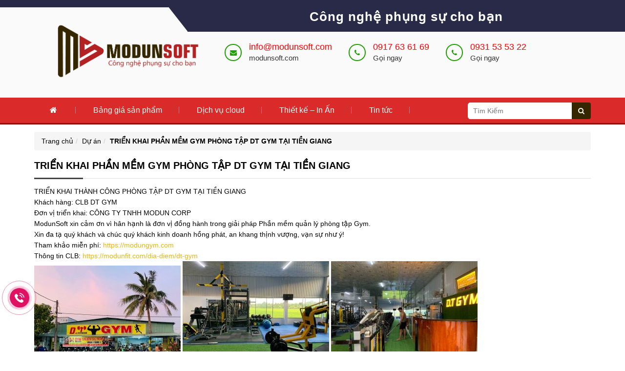

--- FILE ---
content_type: text/html; charset=UTF-8
request_url: https://modunsoft.com/trien-khai-phan-mem-gym-phong-tap-dt-gym-tai-tien-giang.html
body_size: 15289
content:
<!DOCTYPE html>
<html xmlns="http://www.w3.org/1999/xhtml" lang="vi">
<head>
<meta charset="UTF-8">
<meta name="viewport" content="width=device-width, initial-scale=1">
<link rel="profile" href="http://gmpg.org/xfn/11">
<title>
TRIỂN KHAI PHẦN MỀM GYM PHÒNG TẬP DT GYM TẠI TIỀN GIANG - ModunsoftModunsoft</title>
<link href="" rel="shortcut icon" type="image/vnd.microsoft.icon" />
<meta name='robots' content='index, follow, max-image-preview:large, max-snippet:-1, max-video-preview:-1' />

	<!-- This site is optimized with the Yoast SEO plugin v22.9 - https://yoast.com/wordpress/plugins/seo/ -->
	<link rel="canonical" href="https://modunsoft.com/trien-khai-phan-mem-gym-phong-tap-dt-gym-tai-tien-giang.html" />
	<meta property="og:locale" content="vi_VN" />
	<meta property="og:type" content="article" />
	<meta property="og:title" content="TRIỂN KHAI PHẦN MỀM GYM PHÒNG TẬP DT GYM TẠI TIỀN GIANG - Modunsoft" />
	<meta property="og:description" content="TRIỂN KHAI THÀNH CÔNG PHÒNG TẬP DT GYM TẠI TIỀN GIANG Khách hàng: CLB DT GYM Đơn vị triển khai: CÔNG TY TNHH MODUN CORP..." />
	<meta property="og:url" content="https://modunsoft.com/trien-khai-phan-mem-gym-phong-tap-dt-gym-tai-tien-giang.html" />
	<meta property="og:site_name" content="Modunsoft" />
	<meta property="article:publisher" content="https://www.facebook.com/modunsoft.vn" />
	<meta property="article:published_time" content="2022-10-24T07:07:26+00:00" />
	<meta property="og:image" content="https://modunsoft.com/wp-content/uploads/2022/10/278939181_1375698739612657_7205545610352271347_n.jpg" />
	<meta property="og:image:width" content="1020" />
	<meta property="og:image:height" content="704" />
	<meta property="og:image:type" content="image/jpeg" />
	<meta name="author" content="modunsoft" />
	<meta name="twitter:card" content="summary_large_image" />
	<meta name="twitter:label1" content="Được viết bởi" />
	<meta name="twitter:data1" content="modunsoft" />
	<meta name="twitter:label2" content="Ước tính thời gian đọc" />
	<meta name="twitter:data2" content="1 phút" />
	<script type="application/ld+json" class="yoast-schema-graph">{"@context":"https://schema.org","@graph":[{"@type":"Article","@id":"https://modunsoft.com/trien-khai-phan-mem-gym-phong-tap-dt-gym-tai-tien-giang.html#article","isPartOf":{"@id":"https://modunsoft.com/trien-khai-phan-mem-gym-phong-tap-dt-gym-tai-tien-giang.html"},"author":{"name":"modunsoft","@id":"https://modunsoft.com/#/schema/person/2c182ba87e6ccd697679e8dec58886ff"},"headline":"TRIỂN KHAI PHẦN MỀM GYM PHÒNG TẬP DT GYM TẠI TIỀN GIANG","datePublished":"2022-10-24T07:07:26+00:00","dateModified":"2022-10-24T07:07:26+00:00","mainEntityOfPage":{"@id":"https://modunsoft.com/trien-khai-phan-mem-gym-phong-tap-dt-gym-tai-tien-giang.html"},"wordCount":134,"commentCount":0,"publisher":{"@id":"https://modunsoft.com/#organization"},"image":{"@id":"https://modunsoft.com/trien-khai-phan-mem-gym-phong-tap-dt-gym-tai-tien-giang.html#primaryimage"},"thumbnailUrl":"https://modunsoft.com/wp-content/uploads/2022/10/278939181_1375698739612657_7205545610352271347_n.jpg","articleSection":["Dự án"],"inLanguage":"vi","potentialAction":[{"@type":"CommentAction","name":"Comment","target":["https://modunsoft.com/trien-khai-phan-mem-gym-phong-tap-dt-gym-tai-tien-giang.html#respond"]}]},{"@type":"WebPage","@id":"https://modunsoft.com/trien-khai-phan-mem-gym-phong-tap-dt-gym-tai-tien-giang.html","url":"https://modunsoft.com/trien-khai-phan-mem-gym-phong-tap-dt-gym-tai-tien-giang.html","name":"TRIỂN KHAI PHẦN MỀM GYM PHÒNG TẬP DT GYM TẠI TIỀN GIANG - Modunsoft","isPartOf":{"@id":"https://modunsoft.com/#website"},"primaryImageOfPage":{"@id":"https://modunsoft.com/trien-khai-phan-mem-gym-phong-tap-dt-gym-tai-tien-giang.html#primaryimage"},"image":{"@id":"https://modunsoft.com/trien-khai-phan-mem-gym-phong-tap-dt-gym-tai-tien-giang.html#primaryimage"},"thumbnailUrl":"https://modunsoft.com/wp-content/uploads/2022/10/278939181_1375698739612657_7205545610352271347_n.jpg","datePublished":"2022-10-24T07:07:26+00:00","dateModified":"2022-10-24T07:07:26+00:00","breadcrumb":{"@id":"https://modunsoft.com/trien-khai-phan-mem-gym-phong-tap-dt-gym-tai-tien-giang.html#breadcrumb"},"inLanguage":"vi","potentialAction":[{"@type":"ReadAction","target":["https://modunsoft.com/trien-khai-phan-mem-gym-phong-tap-dt-gym-tai-tien-giang.html"]}]},{"@type":"ImageObject","inLanguage":"vi","@id":"https://modunsoft.com/trien-khai-phan-mem-gym-phong-tap-dt-gym-tai-tien-giang.html#primaryimage","url":"https://modunsoft.com/wp-content/uploads/2022/10/278939181_1375698739612657_7205545610352271347_n.jpg","contentUrl":"https://modunsoft.com/wp-content/uploads/2022/10/278939181_1375698739612657_7205545610352271347_n.jpg","width":1020,"height":704,"caption":"TRIỂN KHAI PHẦN MỀM GYM PHÒNG TẬP DT GYM TẠI TIỀN GIANG"},{"@type":"BreadcrumbList","@id":"https://modunsoft.com/trien-khai-phan-mem-gym-phong-tap-dt-gym-tai-tien-giang.html#breadcrumb","itemListElement":[{"@type":"ListItem","position":1,"name":"Trang chủ","item":"https://modunsoft.com/"},{"@type":"ListItem","position":2,"name":"TRIỂN KHAI PHẦN MỀM GYM PHÒNG TẬP DT GYM TẠI TIỀN GIANG"}]},{"@type":"WebSite","@id":"https://modunsoft.com/#website","url":"https://modunsoft.com/","name":"Modunsoft","description":"Công nghệ phụng sự cho bạn","publisher":{"@id":"https://modunsoft.com/#organization"},"potentialAction":[{"@type":"SearchAction","target":{"@type":"EntryPoint","urlTemplate":"https://modunsoft.com/?s={search_term_string}"},"query-input":"required name=search_term_string"}],"inLanguage":"vi"},{"@type":"Organization","@id":"https://modunsoft.com/#organization","name":"Modunsoft","url":"https://modunsoft.com/","logo":{"@type":"ImageObject","inLanguage":"vi","@id":"https://modunsoft.com/#/schema/logo/image/","url":"https://modunsoft.com/wp-content/uploads/2024/07/logo_new_vertical.png","contentUrl":"https://modunsoft.com/wp-content/uploads/2024/07/logo_new_vertical.png","width":1281,"height":1281,"caption":"Modunsoft"},"image":{"@id":"https://modunsoft.com/#/schema/logo/image/"},"sameAs":["https://www.facebook.com/modunsoft.vn","https://www.youtube.com/@modunsoft","https://www.linkedin.com/company/modun-corp-jsc"]},{"@type":"Person","@id":"https://modunsoft.com/#/schema/person/2c182ba87e6ccd697679e8dec58886ff","name":"modunsoft","image":{"@type":"ImageObject","inLanguage":"vi","@id":"https://modunsoft.com/#/schema/person/image/","url":"https://secure.gravatar.com/avatar/88d54a518ffd5b3f1309f5898f98dfa04d816b2b7ca6687bd354459795a2f04d?s=96&d=mm&r=g","contentUrl":"https://secure.gravatar.com/avatar/88d54a518ffd5b3f1309f5898f98dfa04d816b2b7ca6687bd354459795a2f04d?s=96&d=mm&r=g","caption":"modunsoft"},"url":"https://modunsoft.com/author/modunsoft"}]}</script>
	<!-- / Yoast SEO plugin. -->


<link rel="alternate" type="application/rss+xml" title="Modunsoft &raquo; TRIỂN KHAI PHẦN MỀM GYM PHÒNG TẬP DT GYM TẠI TIỀN GIANG Dòng bình luận" href="https://modunsoft.com/trien-khai-phan-mem-gym-phong-tap-dt-gym-tai-tien-giang.html/feed" />
<link rel="alternate" title="oNhúng (JSON)" type="application/json+oembed" href="https://modunsoft.com/wp-json/oembed/1.0/embed?url=https%3A%2F%2Fmodunsoft.com%2Ftrien-khai-phan-mem-gym-phong-tap-dt-gym-tai-tien-giang.html" />
<link rel="alternate" title="oNhúng (XML)" type="text/xml+oembed" href="https://modunsoft.com/wp-json/oembed/1.0/embed?url=https%3A%2F%2Fmodunsoft.com%2Ftrien-khai-phan-mem-gym-phong-tap-dt-gym-tai-tien-giang.html&#038;format=xml" />
<style id='wp-img-auto-sizes-contain-inline-css' type='text/css'>
img:is([sizes=auto i],[sizes^="auto," i]){contain-intrinsic-size:3000px 1500px}
/*# sourceURL=wp-img-auto-sizes-contain-inline-css */
</style>
<style id='wp-block-library-inline-css' type='text/css'>
:root{--wp-block-synced-color:#7a00df;--wp-block-synced-color--rgb:122,0,223;--wp-bound-block-color:var(--wp-block-synced-color);--wp-editor-canvas-background:#ddd;--wp-admin-theme-color:#007cba;--wp-admin-theme-color--rgb:0,124,186;--wp-admin-theme-color-darker-10:#006ba1;--wp-admin-theme-color-darker-10--rgb:0,107,160.5;--wp-admin-theme-color-darker-20:#005a87;--wp-admin-theme-color-darker-20--rgb:0,90,135;--wp-admin-border-width-focus:2px}@media (min-resolution:192dpi){:root{--wp-admin-border-width-focus:1.5px}}.wp-element-button{cursor:pointer}:root .has-very-light-gray-background-color{background-color:#eee}:root .has-very-dark-gray-background-color{background-color:#313131}:root .has-very-light-gray-color{color:#eee}:root .has-very-dark-gray-color{color:#313131}:root .has-vivid-green-cyan-to-vivid-cyan-blue-gradient-background{background:linear-gradient(135deg,#00d084,#0693e3)}:root .has-purple-crush-gradient-background{background:linear-gradient(135deg,#34e2e4,#4721fb 50%,#ab1dfe)}:root .has-hazy-dawn-gradient-background{background:linear-gradient(135deg,#faaca8,#dad0ec)}:root .has-subdued-olive-gradient-background{background:linear-gradient(135deg,#fafae1,#67a671)}:root .has-atomic-cream-gradient-background{background:linear-gradient(135deg,#fdd79a,#004a59)}:root .has-nightshade-gradient-background{background:linear-gradient(135deg,#330968,#31cdcf)}:root .has-midnight-gradient-background{background:linear-gradient(135deg,#020381,#2874fc)}:root{--wp--preset--font-size--normal:16px;--wp--preset--font-size--huge:42px}.has-regular-font-size{font-size:1em}.has-larger-font-size{font-size:2.625em}.has-normal-font-size{font-size:var(--wp--preset--font-size--normal)}.has-huge-font-size{font-size:var(--wp--preset--font-size--huge)}.has-text-align-center{text-align:center}.has-text-align-left{text-align:left}.has-text-align-right{text-align:right}.has-fit-text{white-space:nowrap!important}#end-resizable-editor-section{display:none}.aligncenter{clear:both}.items-justified-left{justify-content:flex-start}.items-justified-center{justify-content:center}.items-justified-right{justify-content:flex-end}.items-justified-space-between{justify-content:space-between}.screen-reader-text{border:0;clip-path:inset(50%);height:1px;margin:-1px;overflow:hidden;padding:0;position:absolute;width:1px;word-wrap:normal!important}.screen-reader-text:focus{background-color:#ddd;clip-path:none;color:#444;display:block;font-size:1em;height:auto;left:5px;line-height:normal;padding:15px 23px 14px;text-decoration:none;top:5px;width:auto;z-index:100000}html :where(.has-border-color){border-style:solid}html :where([style*=border-top-color]){border-top-style:solid}html :where([style*=border-right-color]){border-right-style:solid}html :where([style*=border-bottom-color]){border-bottom-style:solid}html :where([style*=border-left-color]){border-left-style:solid}html :where([style*=border-width]){border-style:solid}html :where([style*=border-top-width]){border-top-style:solid}html :where([style*=border-right-width]){border-right-style:solid}html :where([style*=border-bottom-width]){border-bottom-style:solid}html :where([style*=border-left-width]){border-left-style:solid}html :where(img[class*=wp-image-]){height:auto;max-width:100%}:where(figure){margin:0 0 1em}html :where(.is-position-sticky){--wp-admin--admin-bar--position-offset:var(--wp-admin--admin-bar--height,0px)}@media screen and (max-width:600px){html :where(.is-position-sticky){--wp-admin--admin-bar--position-offset:0px}}

/*# sourceURL=wp-block-library-inline-css */
</style><style id='wp-block-heading-inline-css' type='text/css'>
h1:where(.wp-block-heading).has-background,h2:where(.wp-block-heading).has-background,h3:where(.wp-block-heading).has-background,h4:where(.wp-block-heading).has-background,h5:where(.wp-block-heading).has-background,h6:where(.wp-block-heading).has-background{padding:1.25em 2.375em}h1.has-text-align-left[style*=writing-mode]:where([style*=vertical-lr]),h1.has-text-align-right[style*=writing-mode]:where([style*=vertical-rl]),h2.has-text-align-left[style*=writing-mode]:where([style*=vertical-lr]),h2.has-text-align-right[style*=writing-mode]:where([style*=vertical-rl]),h3.has-text-align-left[style*=writing-mode]:where([style*=vertical-lr]),h3.has-text-align-right[style*=writing-mode]:where([style*=vertical-rl]),h4.has-text-align-left[style*=writing-mode]:where([style*=vertical-lr]),h4.has-text-align-right[style*=writing-mode]:where([style*=vertical-rl]),h5.has-text-align-left[style*=writing-mode]:where([style*=vertical-lr]),h5.has-text-align-right[style*=writing-mode]:where([style*=vertical-rl]),h6.has-text-align-left[style*=writing-mode]:where([style*=vertical-lr]),h6.has-text-align-right[style*=writing-mode]:where([style*=vertical-rl]){rotate:180deg}
/*# sourceURL=https://modunsoft.com/wp-includes/blocks/heading/style.min.css */
</style>
<style id='wp-block-latest-comments-inline-css' type='text/css'>
ol.wp-block-latest-comments{box-sizing:border-box;margin-left:0}:where(.wp-block-latest-comments:not([style*=line-height] .wp-block-latest-comments__comment)){line-height:1.1}:where(.wp-block-latest-comments:not([style*=line-height] .wp-block-latest-comments__comment-excerpt p)){line-height:1.8}.has-dates :where(.wp-block-latest-comments:not([style*=line-height])),.has-excerpts :where(.wp-block-latest-comments:not([style*=line-height])){line-height:1.5}.wp-block-latest-comments .wp-block-latest-comments{padding-left:0}.wp-block-latest-comments__comment{list-style:none;margin-bottom:1em}.has-avatars .wp-block-latest-comments__comment{list-style:none;min-height:2.25em}.has-avatars .wp-block-latest-comments__comment .wp-block-latest-comments__comment-excerpt,.has-avatars .wp-block-latest-comments__comment .wp-block-latest-comments__comment-meta{margin-left:3.25em}.wp-block-latest-comments__comment-excerpt p{font-size:.875em;margin:.36em 0 1.4em}.wp-block-latest-comments__comment-date{display:block;font-size:.75em}.wp-block-latest-comments .avatar,.wp-block-latest-comments__comment-avatar{border-radius:1.5em;display:block;float:left;height:2.5em;margin-right:.75em;width:2.5em}.wp-block-latest-comments[class*=-font-size] a,.wp-block-latest-comments[style*=font-size] a{font-size:inherit}
/*# sourceURL=https://modunsoft.com/wp-includes/blocks/latest-comments/style.min.css */
</style>
<style id='wp-block-latest-posts-inline-css' type='text/css'>
.wp-block-latest-posts{box-sizing:border-box}.wp-block-latest-posts.alignleft{margin-right:2em}.wp-block-latest-posts.alignright{margin-left:2em}.wp-block-latest-posts.wp-block-latest-posts__list{list-style:none}.wp-block-latest-posts.wp-block-latest-posts__list li{clear:both;overflow-wrap:break-word}.wp-block-latest-posts.is-grid{display:flex;flex-wrap:wrap}.wp-block-latest-posts.is-grid li{margin:0 1.25em 1.25em 0;width:100%}@media (min-width:600px){.wp-block-latest-posts.columns-2 li{width:calc(50% - .625em)}.wp-block-latest-posts.columns-2 li:nth-child(2n){margin-right:0}.wp-block-latest-posts.columns-3 li{width:calc(33.33333% - .83333em)}.wp-block-latest-posts.columns-3 li:nth-child(3n){margin-right:0}.wp-block-latest-posts.columns-4 li{width:calc(25% - .9375em)}.wp-block-latest-posts.columns-4 li:nth-child(4n){margin-right:0}.wp-block-latest-posts.columns-5 li{width:calc(20% - 1em)}.wp-block-latest-posts.columns-5 li:nth-child(5n){margin-right:0}.wp-block-latest-posts.columns-6 li{width:calc(16.66667% - 1.04167em)}.wp-block-latest-posts.columns-6 li:nth-child(6n){margin-right:0}}:root :where(.wp-block-latest-posts.is-grid){padding:0}:root :where(.wp-block-latest-posts.wp-block-latest-posts__list){padding-left:0}.wp-block-latest-posts__post-author,.wp-block-latest-posts__post-date{display:block;font-size:.8125em}.wp-block-latest-posts__post-excerpt,.wp-block-latest-posts__post-full-content{margin-bottom:1em;margin-top:.5em}.wp-block-latest-posts__featured-image a{display:inline-block}.wp-block-latest-posts__featured-image img{height:auto;max-width:100%;width:auto}.wp-block-latest-posts__featured-image.alignleft{float:left;margin-right:1em}.wp-block-latest-posts__featured-image.alignright{float:right;margin-left:1em}.wp-block-latest-posts__featured-image.aligncenter{margin-bottom:1em;text-align:center}
/*# sourceURL=https://modunsoft.com/wp-includes/blocks/latest-posts/style.min.css */
</style>
<style id='wp-block-search-inline-css' type='text/css'>
.wp-block-search__button{margin-left:10px;word-break:normal}.wp-block-search__button.has-icon{line-height:0}.wp-block-search__button svg{height:1.25em;min-height:24px;min-width:24px;width:1.25em;fill:currentColor;vertical-align:text-bottom}:where(.wp-block-search__button){border:1px solid #ccc;padding:6px 10px}.wp-block-search__inside-wrapper{display:flex;flex:auto;flex-wrap:nowrap;max-width:100%}.wp-block-search__label{width:100%}.wp-block-search.wp-block-search__button-only .wp-block-search__button{box-sizing:border-box;display:flex;flex-shrink:0;justify-content:center;margin-left:0;max-width:100%}.wp-block-search.wp-block-search__button-only .wp-block-search__inside-wrapper{min-width:0!important;transition-property:width}.wp-block-search.wp-block-search__button-only .wp-block-search__input{flex-basis:100%;transition-duration:.3s}.wp-block-search.wp-block-search__button-only.wp-block-search__searchfield-hidden,.wp-block-search.wp-block-search__button-only.wp-block-search__searchfield-hidden .wp-block-search__inside-wrapper{overflow:hidden}.wp-block-search.wp-block-search__button-only.wp-block-search__searchfield-hidden .wp-block-search__input{border-left-width:0!important;border-right-width:0!important;flex-basis:0;flex-grow:0;margin:0;min-width:0!important;padding-left:0!important;padding-right:0!important;width:0!important}:where(.wp-block-search__input){appearance:none;border:1px solid #949494;flex-grow:1;font-family:inherit;font-size:inherit;font-style:inherit;font-weight:inherit;letter-spacing:inherit;line-height:inherit;margin-left:0;margin-right:0;min-width:3rem;padding:8px;text-decoration:unset!important;text-transform:inherit}:where(.wp-block-search__button-inside .wp-block-search__inside-wrapper){background-color:#fff;border:1px solid #949494;box-sizing:border-box;padding:4px}:where(.wp-block-search__button-inside .wp-block-search__inside-wrapper) .wp-block-search__input{border:none;border-radius:0;padding:0 4px}:where(.wp-block-search__button-inside .wp-block-search__inside-wrapper) .wp-block-search__input:focus{outline:none}:where(.wp-block-search__button-inside .wp-block-search__inside-wrapper) :where(.wp-block-search__button){padding:4px 8px}.wp-block-search.aligncenter .wp-block-search__inside-wrapper{margin:auto}.wp-block[data-align=right] .wp-block-search.wp-block-search__button-only .wp-block-search__inside-wrapper{float:right}
/*# sourceURL=https://modunsoft.com/wp-includes/blocks/search/style.min.css */
</style>
<style id='wp-block-group-inline-css' type='text/css'>
.wp-block-group{box-sizing:border-box}:where(.wp-block-group.wp-block-group-is-layout-constrained){position:relative}
/*# sourceURL=https://modunsoft.com/wp-includes/blocks/group/style.min.css */
</style>
<style id='global-styles-inline-css' type='text/css'>
:root{--wp--preset--aspect-ratio--square: 1;--wp--preset--aspect-ratio--4-3: 4/3;--wp--preset--aspect-ratio--3-4: 3/4;--wp--preset--aspect-ratio--3-2: 3/2;--wp--preset--aspect-ratio--2-3: 2/3;--wp--preset--aspect-ratio--16-9: 16/9;--wp--preset--aspect-ratio--9-16: 9/16;--wp--preset--color--black: #000000;--wp--preset--color--cyan-bluish-gray: #abb8c3;--wp--preset--color--white: #ffffff;--wp--preset--color--pale-pink: #f78da7;--wp--preset--color--vivid-red: #cf2e2e;--wp--preset--color--luminous-vivid-orange: #ff6900;--wp--preset--color--luminous-vivid-amber: #fcb900;--wp--preset--color--light-green-cyan: #7bdcb5;--wp--preset--color--vivid-green-cyan: #00d084;--wp--preset--color--pale-cyan-blue: #8ed1fc;--wp--preset--color--vivid-cyan-blue: #0693e3;--wp--preset--color--vivid-purple: #9b51e0;--wp--preset--gradient--vivid-cyan-blue-to-vivid-purple: linear-gradient(135deg,rgb(6,147,227) 0%,rgb(155,81,224) 100%);--wp--preset--gradient--light-green-cyan-to-vivid-green-cyan: linear-gradient(135deg,rgb(122,220,180) 0%,rgb(0,208,130) 100%);--wp--preset--gradient--luminous-vivid-amber-to-luminous-vivid-orange: linear-gradient(135deg,rgb(252,185,0) 0%,rgb(255,105,0) 100%);--wp--preset--gradient--luminous-vivid-orange-to-vivid-red: linear-gradient(135deg,rgb(255,105,0) 0%,rgb(207,46,46) 100%);--wp--preset--gradient--very-light-gray-to-cyan-bluish-gray: linear-gradient(135deg,rgb(238,238,238) 0%,rgb(169,184,195) 100%);--wp--preset--gradient--cool-to-warm-spectrum: linear-gradient(135deg,rgb(74,234,220) 0%,rgb(151,120,209) 20%,rgb(207,42,186) 40%,rgb(238,44,130) 60%,rgb(251,105,98) 80%,rgb(254,248,76) 100%);--wp--preset--gradient--blush-light-purple: linear-gradient(135deg,rgb(255,206,236) 0%,rgb(152,150,240) 100%);--wp--preset--gradient--blush-bordeaux: linear-gradient(135deg,rgb(254,205,165) 0%,rgb(254,45,45) 50%,rgb(107,0,62) 100%);--wp--preset--gradient--luminous-dusk: linear-gradient(135deg,rgb(255,203,112) 0%,rgb(199,81,192) 50%,rgb(65,88,208) 100%);--wp--preset--gradient--pale-ocean: linear-gradient(135deg,rgb(255,245,203) 0%,rgb(182,227,212) 50%,rgb(51,167,181) 100%);--wp--preset--gradient--electric-grass: linear-gradient(135deg,rgb(202,248,128) 0%,rgb(113,206,126) 100%);--wp--preset--gradient--midnight: linear-gradient(135deg,rgb(2,3,129) 0%,rgb(40,116,252) 100%);--wp--preset--font-size--small: 13px;--wp--preset--font-size--medium: 20px;--wp--preset--font-size--large: 36px;--wp--preset--font-size--x-large: 42px;--wp--preset--spacing--20: 0.44rem;--wp--preset--spacing--30: 0.67rem;--wp--preset--spacing--40: 1rem;--wp--preset--spacing--50: 1.5rem;--wp--preset--spacing--60: 2.25rem;--wp--preset--spacing--70: 3.38rem;--wp--preset--spacing--80: 5.06rem;--wp--preset--shadow--natural: 6px 6px 9px rgba(0, 0, 0, 0.2);--wp--preset--shadow--deep: 12px 12px 50px rgba(0, 0, 0, 0.4);--wp--preset--shadow--sharp: 6px 6px 0px rgba(0, 0, 0, 0.2);--wp--preset--shadow--outlined: 6px 6px 0px -3px rgb(255, 255, 255), 6px 6px rgb(0, 0, 0);--wp--preset--shadow--crisp: 6px 6px 0px rgb(0, 0, 0);}:where(.is-layout-flex){gap: 0.5em;}:where(.is-layout-grid){gap: 0.5em;}body .is-layout-flex{display: flex;}.is-layout-flex{flex-wrap: wrap;align-items: center;}.is-layout-flex > :is(*, div){margin: 0;}body .is-layout-grid{display: grid;}.is-layout-grid > :is(*, div){margin: 0;}:where(.wp-block-columns.is-layout-flex){gap: 2em;}:where(.wp-block-columns.is-layout-grid){gap: 2em;}:where(.wp-block-post-template.is-layout-flex){gap: 1.25em;}:where(.wp-block-post-template.is-layout-grid){gap: 1.25em;}.has-black-color{color: var(--wp--preset--color--black) !important;}.has-cyan-bluish-gray-color{color: var(--wp--preset--color--cyan-bluish-gray) !important;}.has-white-color{color: var(--wp--preset--color--white) !important;}.has-pale-pink-color{color: var(--wp--preset--color--pale-pink) !important;}.has-vivid-red-color{color: var(--wp--preset--color--vivid-red) !important;}.has-luminous-vivid-orange-color{color: var(--wp--preset--color--luminous-vivid-orange) !important;}.has-luminous-vivid-amber-color{color: var(--wp--preset--color--luminous-vivid-amber) !important;}.has-light-green-cyan-color{color: var(--wp--preset--color--light-green-cyan) !important;}.has-vivid-green-cyan-color{color: var(--wp--preset--color--vivid-green-cyan) !important;}.has-pale-cyan-blue-color{color: var(--wp--preset--color--pale-cyan-blue) !important;}.has-vivid-cyan-blue-color{color: var(--wp--preset--color--vivid-cyan-blue) !important;}.has-vivid-purple-color{color: var(--wp--preset--color--vivid-purple) !important;}.has-black-background-color{background-color: var(--wp--preset--color--black) !important;}.has-cyan-bluish-gray-background-color{background-color: var(--wp--preset--color--cyan-bluish-gray) !important;}.has-white-background-color{background-color: var(--wp--preset--color--white) !important;}.has-pale-pink-background-color{background-color: var(--wp--preset--color--pale-pink) !important;}.has-vivid-red-background-color{background-color: var(--wp--preset--color--vivid-red) !important;}.has-luminous-vivid-orange-background-color{background-color: var(--wp--preset--color--luminous-vivid-orange) !important;}.has-luminous-vivid-amber-background-color{background-color: var(--wp--preset--color--luminous-vivid-amber) !important;}.has-light-green-cyan-background-color{background-color: var(--wp--preset--color--light-green-cyan) !important;}.has-vivid-green-cyan-background-color{background-color: var(--wp--preset--color--vivid-green-cyan) !important;}.has-pale-cyan-blue-background-color{background-color: var(--wp--preset--color--pale-cyan-blue) !important;}.has-vivid-cyan-blue-background-color{background-color: var(--wp--preset--color--vivid-cyan-blue) !important;}.has-vivid-purple-background-color{background-color: var(--wp--preset--color--vivid-purple) !important;}.has-black-border-color{border-color: var(--wp--preset--color--black) !important;}.has-cyan-bluish-gray-border-color{border-color: var(--wp--preset--color--cyan-bluish-gray) !important;}.has-white-border-color{border-color: var(--wp--preset--color--white) !important;}.has-pale-pink-border-color{border-color: var(--wp--preset--color--pale-pink) !important;}.has-vivid-red-border-color{border-color: var(--wp--preset--color--vivid-red) !important;}.has-luminous-vivid-orange-border-color{border-color: var(--wp--preset--color--luminous-vivid-orange) !important;}.has-luminous-vivid-amber-border-color{border-color: var(--wp--preset--color--luminous-vivid-amber) !important;}.has-light-green-cyan-border-color{border-color: var(--wp--preset--color--light-green-cyan) !important;}.has-vivid-green-cyan-border-color{border-color: var(--wp--preset--color--vivid-green-cyan) !important;}.has-pale-cyan-blue-border-color{border-color: var(--wp--preset--color--pale-cyan-blue) !important;}.has-vivid-cyan-blue-border-color{border-color: var(--wp--preset--color--vivid-cyan-blue) !important;}.has-vivid-purple-border-color{border-color: var(--wp--preset--color--vivid-purple) !important;}.has-vivid-cyan-blue-to-vivid-purple-gradient-background{background: var(--wp--preset--gradient--vivid-cyan-blue-to-vivid-purple) !important;}.has-light-green-cyan-to-vivid-green-cyan-gradient-background{background: var(--wp--preset--gradient--light-green-cyan-to-vivid-green-cyan) !important;}.has-luminous-vivid-amber-to-luminous-vivid-orange-gradient-background{background: var(--wp--preset--gradient--luminous-vivid-amber-to-luminous-vivid-orange) !important;}.has-luminous-vivid-orange-to-vivid-red-gradient-background{background: var(--wp--preset--gradient--luminous-vivid-orange-to-vivid-red) !important;}.has-very-light-gray-to-cyan-bluish-gray-gradient-background{background: var(--wp--preset--gradient--very-light-gray-to-cyan-bluish-gray) !important;}.has-cool-to-warm-spectrum-gradient-background{background: var(--wp--preset--gradient--cool-to-warm-spectrum) !important;}.has-blush-light-purple-gradient-background{background: var(--wp--preset--gradient--blush-light-purple) !important;}.has-blush-bordeaux-gradient-background{background: var(--wp--preset--gradient--blush-bordeaux) !important;}.has-luminous-dusk-gradient-background{background: var(--wp--preset--gradient--luminous-dusk) !important;}.has-pale-ocean-gradient-background{background: var(--wp--preset--gradient--pale-ocean) !important;}.has-electric-grass-gradient-background{background: var(--wp--preset--gradient--electric-grass) !important;}.has-midnight-gradient-background{background: var(--wp--preset--gradient--midnight) !important;}.has-small-font-size{font-size: var(--wp--preset--font-size--small) !important;}.has-medium-font-size{font-size: var(--wp--preset--font-size--medium) !important;}.has-large-font-size{font-size: var(--wp--preset--font-size--large) !important;}.has-x-large-font-size{font-size: var(--wp--preset--font-size--x-large) !important;}
/*# sourceURL=global-styles-inline-css */
</style>

<style id='classic-theme-styles-inline-css' type='text/css'>
/*! This file is auto-generated */
.wp-block-button__link{color:#fff;background-color:#32373c;border-radius:9999px;box-shadow:none;text-decoration:none;padding:calc(.667em + 2px) calc(1.333em + 2px);font-size:1.125em}.wp-block-file__button{background:#32373c;color:#fff;text-decoration:none}
/*# sourceURL=/wp-includes/css/classic-themes.min.css */
</style>
<link rel='stylesheet' id='css_1-css' href='https://modunsoft.com/wp-content/themes/cit/css/jquery.mmenu.all.css?ver=f5383ef67568c3d8b74d8ebfd93b023e' type='text/css' media='all' />
<link rel='stylesheet' id='css_2-css' href='https://modunsoft.com/wp-content/themes/cit/css/animate.css?ver=f5383ef67568c3d8b74d8ebfd93b023e' type='text/css' media='all' />
<link rel='stylesheet' id='css_3-css' href='https://modunsoft.com/wp-content/themes/cit/css/dos.vn.css?ver=f5383ef67568c3d8b74d8ebfd93b023e' type='text/css' media='all' />
<link rel='stylesheet' id='css_4-css' href='https://modunsoft.com/wp-content/themes/cit/css/owl.carousel.css?ver=f5383ef67568c3d8b74d8ebfd93b023e' type='text/css' media='all' />
<link rel='stylesheet' id='css_style115-css' href='https://modunsoft.com/wp-content/themes/cit/style.css?ver=f5383ef67568c3d8b74d8ebfd93b023e' type='text/css' media='all' />
<link rel='stylesheet' id='css_icon-css' href='https://modunsoft.com/wp-content/themes/cit/icon/css/font-awesome.min.css?ver=f5383ef67568c3d8b74d8ebfd93b023e' type='text/css' media='all' />
<script type="text/javascript" src="https://modunsoft.com/wp-content/themes/cit/js/jquery-1.12.4.min.js?ver=f5383ef67568c3d8b74d8ebfd93b023e" id="script_2-js"></script>
<script type="text/javascript" src="https://modunsoft.com/wp-content/themes/cit/js/bootstrap.min.js?ver=f5383ef67568c3d8b74d8ebfd93b023e" id="script_3-js"></script>
<script type="text/javascript" src="https://modunsoft.com/wp-content/themes/cit/js/scrolltop.js?ver=f5383ef67568c3d8b74d8ebfd93b023e" id="script_4-js"></script>
<script type="text/javascript" src="https://modunsoft.com/wp-content/themes/cit/js/wow.min.js?ver=f5383ef67568c3d8b74d8ebfd93b023e" id="script_5-js"></script>
<script type="text/javascript" src="https://modunsoft.com/wp-content/themes/cit/js/jquery.mmenu.all.min.js?ver=f5383ef67568c3d8b74d8ebfd93b023e" id="script_6-js"></script>
<link rel="https://api.w.org/" href="https://modunsoft.com/wp-json/" /><link rel="alternate" title="JSON" type="application/json" href="https://modunsoft.com/wp-json/wp/v2/posts/8510" /><link rel="EditURI" type="application/rsd+xml" title="RSD" href="https://modunsoft.com/xmlrpc.php?rsd" />

<link rel='shortlink' href='https://modunsoft.com/?p=8510' />
<link rel="icon" href="https://modunsoft.com/wp-content/uploads/2022/09/logo-favi-150x150.png" sizes="32x32" />
<link rel="icon" href="https://modunsoft.com/wp-content/uploads/2022/09/logo-favi.png" sizes="192x192" />
<link rel="apple-touch-icon" href="https://modunsoft.com/wp-content/uploads/2022/09/logo-favi.png" />
<meta name="msapplication-TileImage" content="https://modunsoft.com/wp-content/uploads/2022/09/logo-favi.png" />
		<style type="text/css" id="wp-custom-css">
			.detail-feature {
        width: 100%;
	border-color: #5f727f;
    }

    .table-header {
        background-color: #db2a2a; 
        color: white; 
        text-align: center; 
        font-weight: bold; 
        border-color: #5f727f;
    }

    .sub-table-header {
        background-color: darkred; color: white; font-weight: bold; padding: 5px;
			border-color: #5f727f;
    }

    .detail-feature td {
        font-size: 20px;
				padding: 8px;
			border-color: #5f727f;
    }		</style>
		</head>
<body class="wp-singular post-template-default single single-post postid-8510 single-format-standard wp-theme-cit">
<div class="top_header hidden-xs">
    <div class="top_header_child">
        <div class="top_header_child_text">
            <div class="arrow_left"></div> 
            Công nghệ phụng sự cho bạn        </div>
    </div>
</div>
<div class="bg-header">
    <div class="container">
        <div class="header position">
            <div class="row">
                <div class="col-xs-12 col-sm-8 col-md-4">
                    <div class="logo-page">
                        <a class="logo" href="https://modunsoft.com" title="Logo"><img  class="img-responsive" src="https://modunsoft.com/wp-content/uploads/2022/09/logo_new.png" alt="Logo" /></a>             
                    </div>
                </div>
                <div class="col-xs-12 col-sm-8 col-md-8">
                    <ul class="header-info hidden-xs">
                        <li>
                            <div class="feature-box-icon"><i class="fa fa-envelope"></i></div>
                            <div class="feature-box-info">
                                <p><a class="a-phone" href="mailto:info@modunsoft.com" title="info@modunsoft.com">info@modunsoft.com</a></p>
                                <p>modunsoft.com</p>
                            </div>
                        </li>
                        <li>
                            <div class="feature-box-icon">
                                <i class="fa fa-phone"></i>
                            </div>
                            <div class="feature-box-info">
                                <p><a href="tel:0917 63 61 69" title="0917 63 61 69">0917 63 61 69</a></p>
                                <p>Gọi ngay</p>
                            </div>
                        </li>
                        <li>
                            <div class="feature-box-icon">
                                <i class="fa fa-phone"></i>
                            </div>
                            <div class="feature-box-info">
                                <p><a href="tel:0931 53 53 22" title="0931 53 53 22">0931 53 53 22</a></p>
                                <p>Gọi ngay</p>
                            </div>
                        </li>
                    </ul>
                    <div class="phone-top visible-xs">
                        <span class="fa-stack fa-lg">
                            <i class="fa fa-mobile fa-2x"></i> 
                        </span>
                        <a class="fa-lg a-phone" href="tel:0917 63 61 69" title="0917 63 61 69"><b>0917 63 61 69</b></a> -
                        <a class="fa-lg a-phone" href="tel:0931 53 53 22" title="0931 53 53 22"><b>0931 53 53 22</b></a>
                    </div>
                </div>
            </div>
            <a class="btn-nav hidden-sm hidden-md hidden-lg" href="#menu" title="Menu"><i class="fa fa-bars"></i> <span></span></a>
        </div>
    </div>
</div>
<div class="bg-nav hidden-xs">
    <div class="container">
		<div class="row">
			<div class="col-md-9">
				<div id="cssmenu">
            <ul id="nav" class="nav-des"><li id="menu-item-7971" class="menu-item menu-item-type-post_type menu-item-object-page menu-item-home current-post-parent menu-item-7971"><a href="https://modunsoft.com/">Trang chủ</a></li>
<li id="menu-item-7972" class="menu-item menu-item-type-custom menu-item-object-custom menu-item-has-children menu-item-7972"><a href="#">Bảng giá sản phẩm</a>
<ul class="sub-menu">
	<li id="menu-item-7988" class="menu-item menu-item-type-post_type menu-item-object-post menu-item-7988"><a href="https://modunsoft.com/phan-mem-quan-ly-phong-gym-modunsoft.html">Phần mềm quản lý phòng Gym-Yoga-Boxing ModunGym</a></li>
	<li id="menu-item-10891" class="menu-item menu-item-type-post_type menu-item-object-post menu-item-10891"><a href="https://modunsoft.com/phan-mem-quan-ly-san-the-thao-modunsport.html">Phần mềm quản lý sân thể thao ModunSport</a></li>
	<li id="menu-item-7984" class="menu-item menu-item-type-post_type menu-item-object-post menu-item-7984"><a href="https://modunsoft.com/phan-mem-quan-ly-spa-modunsoft.html">Phần mềm quản lý Spa ModunSpa</a></li>
	<li id="menu-item-10775" class="menu-item menu-item-type-post_type menu-item-object-post menu-item-10775"><a href="https://modunsoft.com/phan-mem-quan-ly-ho-boi-chuyen-nghiep-modunsoft.html">Phần mềm quản lý hồ bơi ModunSoft</a></li>
	<li id="menu-item-7985" class="menu-item menu-item-type-post_type menu-item-object-post menu-item-7985"><a href="https://modunsoft.com/phan-mem-quan-ly-kho-modunsoft.html">Phần mềm quản lý kho &#8211; bán hàng Abatoba.Shop</a></li>
	<li id="menu-item-10980" class="menu-item menu-item-type-post_type menu-item-object-post menu-item-10980"><a href="https://modunsoft.com/phan-mem-quan-ly-khach-hang-modunsoft.html">Phần mềm CRM, Quản trị doanh nghiệp KaizenSME</a></li>
	<li id="menu-item-7987" class="menu-item menu-item-type-post_type menu-item-object-post menu-item-7987"><a href="https://modunsoft.com/phan-mem-quan-ly-ban-hang-modunsoft.html">Phần mềm quản lý Cafe, Nhà hàng, Quán ăn Abatoba.FnB</a></li>
	<li id="menu-item-10488" class="menu-item menu-item-type-post_type menu-item-object-post menu-item-10488"><a href="https://modunsoft.com/phan-mem-quan-ly-giao-duc-tao-bai-giang-elearning.html">Phần mềm quản lý giáo dục, tạo bài giảng Elearning</a></li>
</ul>
</li>
<li id="menu-item-7973" class="menu-item menu-item-type-custom menu-item-object-custom menu-item-has-children menu-item-7973"><a href="#">Dịch vụ cloud</a>
<ul class="sub-menu">
	<li id="menu-item-8040" class="menu-item menu-item-type-post_type menu-item-object-post menu-item-8040"><a href="https://modunsoft.com/modun-phone.html">Modun Phone</a></li>
	<li id="menu-item-8032" class="menu-item menu-item-type-post_type menu-item-object-post menu-item-8032"><a href="https://modunsoft.com/email-doanh-nghiep.html">Email doanh nghiệp</a></li>
	<li id="menu-item-8044" class="menu-item menu-item-type-post_type menu-item-object-post menu-item-8044"><a href="https://modunsoft.com/bang-gia-dich-vu-ten-mien.html">Bảng giá dịch vụ tên miền</a></li>
	<li id="menu-item-8047" class="menu-item menu-item-type-post_type menu-item-object-post menu-item-8047"><a href="https://modunsoft.com/modun-cloud-hosting.html">Modun Cloud Hosting</a></li>
	<li id="menu-item-8050" class="menu-item menu-item-type-post_type menu-item-object-post menu-item-8050"><a href="https://modunsoft.com/modun-cloud-vps.html">Modun Cloud VPS</a></li>
	<li id="menu-item-8054" class="menu-item menu-item-type-post_type menu-item-object-post menu-item-8054"><a href="https://modunsoft.com/dich-vu-hoa-don-dien-tu-modunsoft-2.html">Dịch vụ hóa đơn điện tử ModunSoft</a></li>
</ul>
</li>
<li id="menu-item-7974" class="menu-item menu-item-type-custom menu-item-object-custom menu-item-has-children menu-item-7974"><a href="#">Thiết kế &#8211; In Ấn</a>
<ul class="sub-menu">
	<li id="menu-item-7982" class="menu-item menu-item-type-taxonomy menu-item-object-category menu-item-7982"><a href="https://modunsoft.com/category/ung-dung-tren-thiet-bi-di-dong-dien-thoai">Ứng dụng trên thiết bị di động điện thoại</a></li>
	<li id="menu-item-8057" class="menu-item menu-item-type-post_type menu-item-object-post menu-item-8057"><a href="https://modunsoft.com/thiet-ke-va-in-an-the-nhua.html">Thiết kế và in ấn thẻ nhựa ✅ thẻ mã vạch, thẻ từ RFID</a></li>
</ul>
</li>
<li id="menu-item-7975" class="menu-item menu-item-type-taxonomy menu-item-object-category menu-item-has-children menu-item-7975"><a href="https://modunsoft.com/category/tin-tuc">Tin tức</a>
<ul class="sub-menu">
	<li id="menu-item-7976" class="menu-item menu-item-type-taxonomy menu-item-object-category current-post-ancestor current-menu-parent current-post-parent menu-item-7976"><a href="https://modunsoft.com/category/du-an">Dự án</a></li>
	<li id="menu-item-7977" class="menu-item menu-item-type-taxonomy menu-item-object-category menu-item-7977"><a href="https://modunsoft.com/category/kien-thuc">Kiến thức</a></li>
	<li id="menu-item-7978" class="menu-item menu-item-type-taxonomy menu-item-object-category menu-item-7978"><a href="https://modunsoft.com/category/phan-mem-theo-yeu-cau">Phần mềm theo yêu cầu</a></li>
	<li id="menu-item-7979" class="menu-item menu-item-type-taxonomy menu-item-object-category menu-item-7979"><a href="https://modunsoft.com/category/cong-nghe-va-giai-phap">Công nghệ và giải pháp</a></li>
	<li id="menu-item-7980" class="menu-item menu-item-type-taxonomy menu-item-object-category menu-item-7980"><a href="https://modunsoft.com/category/co-hoi-nghe-nghiep">Cơ hội nghề nghiệp</a></li>
	<li id="menu-item-7981" class="menu-item menu-item-type-taxonomy menu-item-object-category menu-item-7981"><a href="https://modunsoft.com/category/ho-tro-khach-hang">Hỗ trợ khách hàng</a></li>
</ul>
</li>
</ul>
        </div><div class="clearfix"></div>
			</div>
        <div class="col-md-3">
					<div class="menu-search f-right bbbbb">                   
<div class="header_search search_form">
<form class="input-group search-bar search_form" action="https://modunsoft.com" method="get" role="search">   
<input type="search" name="s" value="" placeholder="Tìm Kiếm" class="input-group-field st-default-search-input search-text auto-search" autocomplete="off">
<input type="hidden" name="post_type" value="post" value="product">
<span class="input-group-btn">
<button class="btn icon-fallback-text">
<i class="fa fa-search"></i>
</button>
</span>
</form>
<div id='search_suggestion'>
<div id='search_top'>
<div id="product_results"></div>
<div id="article_results"></div>
</div>
<!--<div id='search_bottom'>
<a class='show_more' href='#'>Hiển thị tất cả kết quả cho "<span></span>"</a>
</div>-->
</div>
</div>
</div> 
			</div>

    </div>
		</div>
</div>
<!-- Google tag (gtag.js) -->
<script async src="https://www.googletagmanager.com/gtag/js?id=AW-740189347">
</script>
<script>
  window.dataLayer = window.dataLayer || [];
  function gtag(){dataLayer.push(arguments);}
  gtag('js', new Date());

  gtag('config', 'AW-740189347');
</script>

<div class="container">
<div id="content">
<ul id="" class="breadcrumb"><li class="item-home"><a class="bread-link bread-home" href="https://modunsoft.com" title="Trang chủ">Trang chủ</a></li><li class="separator separator-home">  »  </li><li class="item-cat"><a href="https://modunsoft.com/category/du-an">Dự án</a></li><li class="separator">  »  </li><li class="item-current item-8510"><strong class="bread-current bread-8510" title="TRIỂN KHAI PHẦN MỀM GYM PHÒNG TẬP DT GYM TẠI TIỀN GIANG">TRIỂN KHAI PHẦN MỀM GYM PHÒNG TẬP DT GYM TẠI TIỀN GIANG</strong></li></ul>            
<div class="row">
<div class="col-xs-12 col-sm-8 col-md-12 pull-right">

<h1 class="title-right"><span>TRIỂN KHAI PHẦN MỀM GYM PHÒNG TẬP DT GYM TẠI TIỀN GIANG</span></h1>
<div class="main-content">
<div class="content">

<div class="xdj266r x11i5rnm xat24cr x1mh8g0r x1vvkbs x126k92a">
<div dir="auto">TRIỂN KHAI THÀNH CÔNG PHÒNG TẬP DT GYM TẠI TIỀN GIANG</div>
</div>
<div class="x11i5rnm xat24cr x1mh8g0r x1vvkbs xtlvy1s x126k92a">
<div dir="auto">Khách hàng: CLB DT GYM</div>
<div dir="auto">Đơn vị triển khai: CÔNG TY TNHH MODUN CORP</div>
</div>
<div class="x11i5rnm xat24cr x1mh8g0r x1vvkbs xtlvy1s x126k92a">
<div dir="auto">ModunSoft xin cảm ơn vì hân hạnh là đơn vị đồng hành trong giải pháp Phần mềm quản lý phòng tập Gym.</div>
</div>
<div class="x11i5rnm xat24cr x1mh8g0r x1vvkbs xtlvy1s x126k92a">
<div dir="auto">Xin đa tạ quý khách và chúc quý khách kinh doanh hồng phát, an khang thịnh vượng, vạn sự như ý!</div>
</div>
<div class="x11i5rnm xat24cr x1mh8g0r x1vvkbs xtlvy1s x126k92a">
<div dir="auto">Tham khảo miễn phí: <a class="x1i10hfl xjbqb8w x6umtig x1b1mbwd xaqea5y xav7gou x9f619 x1ypdohk xt0psk2 xe8uvvx xdj266r x11i5rnm xat24cr x1mh8g0r xexx8yu x4uap5 x18d9i69 xkhd6sd x16tdsg8 x1hl2dhg xggy1nq x1a2a7pz xt0b8zv x1fey0fg" tabindex="0" role="link" href="https://l.facebook.com/l.php?u=https%3A%2F%2Fmodungym.com%2F%3Ffbclid%3DIwAR3GrbOs_3m6rbZW3dm_4ndkb9fz_t7dR0Nkq11JSUK1k0Z4yVxm-qq97uk&amp;h=AT3_ZfrBvyZvqELXIvSalf-Umz_YK0KceLdIxWv-bbVDITGYGJgv94Utb-dHGws-o6NxSxJbcQ3zAc9EJTp-q8gkDlQVPANI-dva5ys6AZEYWtu5NcysMMf2xo1Wg23Pkl_uMFcozpviuoI25tuq&amp;__tn__=-UK-R&amp;c[0]=[base64]" target="_blank" rel="nofollow noopener">https://modungym.com</a></div>
<div dir="auto">Thông tin CLB: <a class="x1i10hfl xjbqb8w x6umtig x1b1mbwd xaqea5y xav7gou x9f619 x1ypdohk xt0psk2 xe8uvvx xdj266r x11i5rnm xat24cr x1mh8g0r xexx8yu x4uap5 x18d9i69 xkhd6sd x16tdsg8 x1hl2dhg xggy1nq x1a2a7pz xt0b8zv x1fey0fg" tabindex="0" role="link" href="https://l.facebook.com/l.php?u=https%3A%2F%2Fmodunfit.com%2Fdia-diem%2Fdt-gym%3Ffbclid%3DIwAR2YSQDGWllSEsh7e1Q7ajb2RnZiITyAUlPwRKAviGZf3oLhQusJVREuzyI&amp;h=AT0iCOOkPoL3MzKivqOMqNz-L0XZwV5F7JgQWethRYjZFoJDUnn3vzVWTPe4FHuXFUEH9bXSYFrjEAkZfLDiMK5nrbpIM_jKXk0o6ivjtfIbvnLmFvDB9CT8QT7WxBmrsVubocIxnGf_JCeiOR1g&amp;__tn__=-UK-R&amp;c[0]=[base64]" target="_blank" rel="nofollow noopener">https://modunfit.com/dia-diem/dt-gym</a></div>
<div dir="auto"><img fetchpriority="high" decoding="async" class="alignnone size-medium wp-image-8511" src="https://modunsoft.com/wp-content/uploads/2022/10/278939181_1375698739612657_7205545610352271347_n-300x207.jpg" alt="TRIỂN KHAI PHẦN MỀM GYM PHÒNG TẬP DT GYM TẠI TIỀN GIANG" width="300" height="207" srcset="https://modunsoft.com/wp-content/uploads/2022/10/278939181_1375698739612657_7205545610352271347_n-300x207.jpg 300w, https://modunsoft.com/wp-content/uploads/2022/10/278939181_1375698739612657_7205545610352271347_n-768x530.jpg 768w, https://modunsoft.com/wp-content/uploads/2022/10/278939181_1375698739612657_7205545610352271347_n.jpg 1020w" sizes="(max-width: 300px) 100vw, 300px" /> <img decoding="async" class="alignnone size-medium wp-image-8512" src="https://modunsoft.com/wp-content/uploads/2022/10/278969865_1375698706279327_4276657463943202625_n-300x225.jpg" alt="TRIỂN KHAI PHẦN MỀM GYM PHÒNG TẬP DT GYM TẠI TIỀN GIANG" width="300" height="225" srcset="https://modunsoft.com/wp-content/uploads/2022/10/278969865_1375698706279327_4276657463943202625_n-300x225.jpg 300w, https://modunsoft.com/wp-content/uploads/2022/10/278969865_1375698706279327_4276657463943202625_n-1024x767.jpg 1024w, https://modunsoft.com/wp-content/uploads/2022/10/278969865_1375698706279327_4276657463943202625_n-768x575.jpg 768w, https://modunsoft.com/wp-content/uploads/2022/10/278969865_1375698706279327_4276657463943202625_n.jpg 1276w" sizes="(max-width: 300px) 100vw, 300px" /> <img decoding="async" class="alignnone size-medium wp-image-8513" src="https://modunsoft.com/wp-content/uploads/2022/10/278958820_1375698679612663_1830388701270186439_n-300x225.jpg" alt="TRIỂN KHAI PHẦN MỀM GYM PHÒNG TẬP DT GYM TẠI TIỀN GIANG" width="300" height="225" srcset="https://modunsoft.com/wp-content/uploads/2022/10/278958820_1375698679612663_1830388701270186439_n-300x225.jpg 300w, https://modunsoft.com/wp-content/uploads/2022/10/278958820_1375698679612663_1830388701270186439_n-1024x768.jpg 1024w, https://modunsoft.com/wp-content/uploads/2022/10/278958820_1375698679612663_1830388701270186439_n-768x576.jpg 768w, https://modunsoft.com/wp-content/uploads/2022/10/278958820_1375698679612663_1830388701270186439_n.jpg 1148w" sizes="(max-width: 300px) 100vw, 300px" /> <img loading="lazy" decoding="async" class="alignnone size-medium wp-image-8514" src="https://modunsoft.com/wp-content/uploads/2022/10/278960545_1375698649612666_684720990750027724_n-300x225.jpg" alt="TRIỂN KHAI PHẦN MỀM GYM PHÒNG TẬP DT GYM TẠI TIỀN GIANG" width="300" height="225" srcset="https://modunsoft.com/wp-content/uploads/2022/10/278960545_1375698649612666_684720990750027724_n-300x225.jpg 300w, https://modunsoft.com/wp-content/uploads/2022/10/278960545_1375698649612666_684720990750027724_n-1024x768.jpg 1024w, https://modunsoft.com/wp-content/uploads/2022/10/278960545_1375698649612666_684720990750027724_n-768x576.jpg 768w, https://modunsoft.com/wp-content/uploads/2022/10/278960545_1375698649612666_684720990750027724_n.jpg 1148w" sizes="auto, (max-width: 300px) 100vw, 300px" /> <img loading="lazy" decoding="async" class="alignnone size-medium wp-image-8515" src="https://modunsoft.com/wp-content/uploads/2022/10/278963544_1375698569612674_1700914452840206876_n-300x225.jpg" alt="TRIỂN KHAI PHẦN MỀM GYM PHÒNG TẬP DT GYM TẠI TIỀN GIANG" width="300" height="225" srcset="https://modunsoft.com/wp-content/uploads/2022/10/278963544_1375698569612674_1700914452840206876_n-300x225.jpg 300w, https://modunsoft.com/wp-content/uploads/2022/10/278963544_1375698569612674_1700914452840206876_n-1024x768.jpg 1024w, https://modunsoft.com/wp-content/uploads/2022/10/278963544_1375698569612674_1700914452840206876_n-768x576.jpg 768w, https://modunsoft.com/wp-content/uploads/2022/10/278963544_1375698569612674_1700914452840206876_n.jpg 1148w" sizes="auto, (max-width: 300px) 100vw, 300px" /> <img loading="lazy" decoding="async" class="alignnone size-medium wp-image-8516" src="https://modunsoft.com/wp-content/uploads/2022/10/278955853_1375698559612675_7165431842248695207_n-300x225.jpg" alt="TRIỂN KHAI PHẦN MỀM GYM PHÒNG TẬP DT GYM TẠI TIỀN GIANG" width="300" height="225" srcset="https://modunsoft.com/wp-content/uploads/2022/10/278955853_1375698559612675_7165431842248695207_n-300x225.jpg 300w, https://modunsoft.com/wp-content/uploads/2022/10/278955853_1375698559612675_7165431842248695207_n-1024x768.jpg 1024w, https://modunsoft.com/wp-content/uploads/2022/10/278955853_1375698559612675_7165431842248695207_n-768x576.jpg 768w, https://modunsoft.com/wp-content/uploads/2022/10/278955853_1375698559612675_7165431842248695207_n.jpg 1148w" sizes="auto, (max-width: 300px) 100vw, 300px" /> <img loading="lazy" decoding="async" class="alignnone size-medium wp-image-8517" src="https://modunsoft.com/wp-content/uploads/2022/10/278485620_1375698549612676_7711214873812238483_n-300x225.jpg" alt="TRIỂN KHAI PHẦN MỀM GYM PHÒNG TẬP DT GYM TẠI TIỀN GIANG" width="300" height="225" srcset="https://modunsoft.com/wp-content/uploads/2022/10/278485620_1375698549612676_7711214873812238483_n-300x225.jpg 300w, https://modunsoft.com/wp-content/uploads/2022/10/278485620_1375698549612676_7711214873812238483_n-1024x768.jpg 1024w, https://modunsoft.com/wp-content/uploads/2022/10/278485620_1375698549612676_7711214873812238483_n-768x576.jpg 768w, https://modunsoft.com/wp-content/uploads/2022/10/278485620_1375698549612676_7711214873812238483_n.jpg 1148w" sizes="auto, (max-width: 300px) 100vw, 300px" /> <img loading="lazy" decoding="async" class="alignnone size-medium wp-image-8518" src="https://modunsoft.com/wp-content/uploads/2022/10/278960550_1375698482946016_7983991827370723253_n-300x225.jpg" alt="TRIỂN KHAI PHẦN MỀM GYM PHÒNG TẬP DT GYM TẠI TIỀN GIANG" width="300" height="225" srcset="https://modunsoft.com/wp-content/uploads/2022/10/278960550_1375698482946016_7983991827370723253_n-300x225.jpg 300w, https://modunsoft.com/wp-content/uploads/2022/10/278960550_1375698482946016_7983991827370723253_n-1024x767.jpg 1024w, https://modunsoft.com/wp-content/uploads/2022/10/278960550_1375698482946016_7983991827370723253_n-768x575.jpg 768w, https://modunsoft.com/wp-content/uploads/2022/10/278960550_1375698482946016_7983991827370723253_n.jpg 1276w" sizes="auto, (max-width: 300px) 100vw, 300px" /> <img loading="lazy" decoding="async" class="alignnone size-medium wp-image-8519" src="https://modunsoft.com/wp-content/uploads/2022/10/278900236_1375698472946017_4522150229002859154_n-300x225.jpg" alt="TRIỂN KHAI PHẦN MỀM GYM PHÒNG TẬP DT GYM TẠI TIỀN GIANG" width="300" height="225" srcset="https://modunsoft.com/wp-content/uploads/2022/10/278900236_1375698472946017_4522150229002859154_n-300x225.jpg 300w, https://modunsoft.com/wp-content/uploads/2022/10/278900236_1375698472946017_4522150229002859154_n-1024x767.jpg 1024w, https://modunsoft.com/wp-content/uploads/2022/10/278900236_1375698472946017_4522150229002859154_n-768x575.jpg 768w, https://modunsoft.com/wp-content/uploads/2022/10/278900236_1375698472946017_4522150229002859154_n.jpg 1276w" sizes="auto, (max-width: 300px) 100vw, 300px" /> <img loading="lazy" decoding="async" class="alignnone size-medium wp-image-8520" src="https://modunsoft.com/wp-content/uploads/2022/10/278955711_1375698469612684_5045606322793454498_n-300x225.jpg" alt="TRIỂN KHAI PHẦN MỀM GYM PHÒNG TẬP DT GYM TẠI TIỀN GIANG" width="300" height="225" srcset="https://modunsoft.com/wp-content/uploads/2022/10/278955711_1375698469612684_5045606322793454498_n-300x225.jpg 300w, https://modunsoft.com/wp-content/uploads/2022/10/278955711_1375698469612684_5045606322793454498_n-1024x768.jpg 1024w, https://modunsoft.com/wp-content/uploads/2022/10/278955711_1375698469612684_5045606322793454498_n-768x576.jpg 768w, https://modunsoft.com/wp-content/uploads/2022/10/278955711_1375698469612684_5045606322793454498_n.jpg 1148w" sizes="auto, (max-width: 300px) 100vw, 300px" /></div>
</div>

<div class="clear"></div></div>
<div class="addthis_sharing_toolbox pull-left"></div>
<div class="pull-left zalo-share-button" style="margin-right:5px" data-href="https://modunsoft.com/trien-khai-phan-mem-gym-phong-tap-dt-gym-tai-tien-giang.html" data-oaid="579745863508352884" data-layout="3" data-color="blue" data-customize="false"></div>
<div class="ico-view">
<a href="javascript:history.back();" title="Trở lại"><i class="fa fa-reply" ></i> Trở lại</a>
<a href="javascript:scroll(0,0)" title="Đầu trang" class="go-top"><i class="fa fa-arrow-up" ></i> Đầu trang</a>
</div>
</div>
</div>


<!--<div class="col-xs-12 col-sm-4 col-md-3">


<div id="block-2" class="line-box widget_block widget_search" ><form role="search" method="get" action="https://modunsoft.com/" class="wp-block-search__button-outside wp-block-search__text-button wp-block-search"    ><label class="wp-block-search__label" for="wp-block-search__input-1" >Tìm kiếm</label><div class="wp-block-search__inside-wrapper" ><input class="wp-block-search__input" id="wp-block-search__input-1" placeholder="" value="" type="search" name="s" required /><button aria-label="Tìm kiếm" class="wp-block-search__button wp-element-button" type="submit" >Tìm kiếm</button></div></form></div></div><div id="block-3" class="line-box widget_block" ><div class="wp-block-group"><div class="wp-block-group__inner-container is-layout-flow wp-block-group-is-layout-flow"><h2 class="wp-block-heading">Bài viết mới</h2><ul class="wp-block-latest-posts__list wp-block-latest-posts"><li><a class="wp-block-latest-posts__post-title" href="https://modunsoft.com/app-hoi-vien-mien-phi-khi-su-dung-phan-mem-gym-modun.html">App Hội Viên Miễn Phí Khi Sử Dụng Phần Mềm Gym Modun: Nâng Tầm Trải Nghiệm &#038; Tối Ưu Vận Hành</a></li>
<li><a class="wp-block-latest-posts__post-title" href="https://modunsoft.com/trien-khai-phan-mem-ban-hang-cho-cua-hang-gao-khanh-nhu-pham.html">Triển Khai Phần Mềm Bán Hàng Cho Cửa Hàng Gạo Khánh Như Phạm</a></li>
<li><a class="wp-block-latest-posts__post-title" href="https://modunsoft.com/trien-khai-phan-mem-gym-modun-cho-iron-fitness-yoga.html">TRIỂN KHAI PHẦN MỀM GYM MODUN CHO IRON FITNESS &#038; YOGA</a></li>
<li><a class="wp-block-latest-posts__post-title" href="https://modunsoft.com/trien-khai-phan-mem-gym-modun-cho-eco-gym.html">TRIỂN KHAI PHẦN MỀM GYM MODUN CHO ECO GYM</a></li>
<li><a class="wp-block-latest-posts__post-title" href="https://modunsoft.com/trien-khai-phan-mem-pilates-modun-cho-percent-pilates-studio.html">TRIỂN KHAI PHẦN MỀM PILATES MODUN CHO PERCENT PILATES STUDIO</a></li>
</ul></div></div></div></div><div id="block-4" class="line-box widget_block" ><div class="wp-block-group"><div class="wp-block-group__inner-container is-layout-flow wp-block-group-is-layout-flow"><h2 class="wp-block-heading">Phản hồi gần đây</h2><ol class="wp-block-latest-comments"><li class="wp-block-latest-comments__comment"><article><footer class="wp-block-latest-comments__comment-meta"><a class="wp-block-latest-comments__comment-author" href="https://telegra.ph/How-Professional-Wix-SEO-Services-Boost-Your-Google-Rankings-07-27">wix seo specialists</a> trong <a class="wp-block-latest-comments__comment-link" href="https://modunsoft.com/quy-trinh-phat-trien-phan-mem.html#comment-135">Quy trình và mô hình phát triển phần mềm tốt nhất 2021</a></footer></article></li><li class="wp-block-latest-comments__comment"><article><footer class="wp-block-latest-comments__comment-meta"><a class="wp-block-latest-comments__comment-author" href="https://dog-writer.livejournal.com/1849.html">wix seo professional</a> trong <a class="wp-block-latest-comments__comment-link" href="https://modunsoft.com/quy-trinh-phat-trien-phan-mem.html#comment-134">Quy trình và mô hình phát triển phần mềm tốt nhất 2021</a></footer></article></li><li class="wp-block-latest-comments__comment"><article><footer class="wp-block-latest-comments__comment-meta"><a class="wp-block-latest-comments__comment-author" href="https://anotepad.com/note/read/4m9gtx48">wix seo professional</a> trong <a class="wp-block-latest-comments__comment-link" href="https://modunsoft.com/quy-trinh-phat-trien-phan-mem.html#comment-133">Quy trình và mô hình phát triển phần mềm tốt nhất 2021</a></footer></article></li><li class="wp-block-latest-comments__comment"><article><footer class="wp-block-latest-comments__comment-meta"><a class="wp-block-latest-comments__comment-author" href="https://rentry.co/ckqbvn56">wix seo professional</a> trong <a class="wp-block-latest-comments__comment-link" href="https://modunsoft.com/quy-trinh-phat-trien-phan-mem.html#comment-132">Quy trình và mô hình phát triển phần mềm tốt nhất 2021</a></footer></article></li><li class="wp-block-latest-comments__comment"><article><footer class="wp-block-latest-comments__comment-meta"><a class="wp-block-latest-comments__comment-author" href="https://wix-seo.mozellosite.com/blog/params/post/5081927/dominate-local-search-with-wix-seo-services-designed-for-small-businesses">wix seo experts</a> trong <a class="wp-block-latest-comments__comment-link" href="https://modunsoft.com/quy-trinh-phat-trien-phan-mem.html#comment-131">Quy trình và mô hình phát triển phần mềm tốt nhất 2021</a></footer></article></li></ol></div></div></div></div>
</div>-->
</div>
</div>
</div>





<div class="clearfix"></div>

<div id="footer" class="wow bounceInUp">
<div class="container">
<div class="row">
            <div class="col-xs-12 col-sm-6 col-lg-3"><div class="footer_widget"><h4>Liên hệ</h4>			<div class="textwidget"><p><strong>Hotline:</strong> <a href="tel:0917636169">0917 63 61 69</a><br />
<strong>Kinh doanh</strong>: <a href="tel:0931535322">0931 53 53 22</a> &#8211; <a href="tel:0933597956">0933 59 79 56</a> &#8211; <a href="tel:0908 404 469">0908 404 469</a> &#8211; <a href="tel:0972383807">0972 38 38 07</a><br />
<strong>Email:</strong> <a href="mailto:info@modunsoft.com">info@modunsoft.com</a><br />
<strong>Địa chỉ:</strong> 1215 Phạm Văn Thuận, P. Thống Nhất, Biên Hoà, Đồng Nai.<br />
<strong>VPGD Biên Hòa</strong>: F30 Đường D3, Khu phố 7, P. Thống Nhất, TP. Biên Hoà, Đồng Nai.<br />
<strong>CN HCM</strong>: 422 Nguyễn Thái Sơn, Phường 5, Quận Gò Vấp, HCM.<br />
<strong>CN Hà Nội</strong>: P107, E5, Tập thể Trung Tự, Đống Đa, Hà Nội.</p>
</div>
		</div></div><div class="col-xs-12 col-sm-6 col-lg-3"><div class="footer_widget"><h4>Quan hệ đối tác</h4><div class="menu-quan-he-doi-tac-container"><ul id="menu-quan-he-doi-tac" class="menu"><li id="menu-item-8018" class="menu-item menu-item-type-post_type menu-item-object-post menu-item-8018"><a href="https://modunsoft.com/bang-gia-cuoc-sms.html">Bảng giá cước SMS Brandname + Zalo + Viber</a></li>
<li id="menu-item-8019" class="menu-item menu-item-type-post_type menu-item-object-post menu-item-8019"><a href="https://modunsoft.com/chinh-sach-dai-ly-modunsoft.html">Chính sách đại lý ModunSoft</a></li>
<li id="menu-item-9851" class="menu-item menu-item-type-post_type menu-item-object-post menu-item-9851"><a href="https://modunsoft.com/dieu-khoan-su-dung.html">Điều khoản sử dụng</a></li>
<li id="menu-item-11387" class="menu-item menu-item-type-post_type menu-item-object-post menu-item-11387"><a href="https://modunsoft.com/chinh-sach-bao-mat-thong-tin.html">Chính sách bảo mật thông tin</a></li>
<li id="menu-item-12369" class="menu-item menu-item-type-post_type menu-item-object-post menu-item-12369"><a href="https://modunsoft.com/chinh-sach-quyen-rieng-tu-cua-ung-dung.html">Chính sách quyền riêng tư của ứng dụng</a></li>
</ul></div></div></div><div class="col-xs-12 col-sm-6 col-lg-3"><div class="footer_widget"><h4>Liên kết website</h4>			<div class="textwidget"><ul class="foot-list">
<li>Phần mềm quản lý phòng tập Gym, Yoga, Boxing &#8211; ModunGym</li>
<li>Phần mềm quản lý bán hàng, kho &#8211; Abatoba</li>
<li>Phần mềm quản lý Spa, Clinic, Beauty &#8211; ModunSpa</li>
<li>Phần mềm quản lý Hồ bơi, Khu vui chơi &#8211; ModunGym</li>
<li>Phần mềm quản lý Sân thể thao &#8211; ModunSport</li>
</ul>
</div>
		</div></div><div class="widget_text col-xs-12 col-sm-6 col-lg-3"><div class="widget_text footer_widget"><h4>Chia sẻ</h4><div class="textwidget custom-html-widget"><p><a href="https://www.facebook.com/modunsoft.vn/" rel="nofollow" target="_blank"><img alt="icon facebook" src="https://modunsoft.com/wp-content/uploads/2022/09/facebook2.png" style="height: 48px; width: 48px; border-width: 0px; border-style: solid;" title="facebook"></a>&nbsp;<a href="https://www.youtube.com/channel/UCRK3A4_xnrom3y9DZW3YOlw" rel="nofollow" target="_blank"><img alt="icon youtube" src="https://modunsoft.com/wp-content/uploads/2022/09/youtube-icon.png" style="border-width: 0px; border-style: solid; width: 48px; height: 48px;" title="youtube"></a>&nbsp;<a href="https://www.linkedin.com/in/modunsoft-company-limited/" rel="nofollow" target="_blank"><img alt="icon linkedin" src="https://modunsoft.com/wp-content/uploads/2022/09/linkedin.png" style="border-width: 0px; border-style: solid; width: 48px; height: 48px;" title="linkedin"></a></p>
<p><a class="dmca-badge" href="https://www.dmca.com/Protection/Status.aspx?ID=c888a8c4-3eb3-4cfa-b979-6c2db6aa731b&amp;refurl=https://modunsoft.com/" title="DMCA.com Protection Status"><img alt="DMCA.com Protection Status" src="https://images.dmca.com/Badges/dmca_protected_sml_120m.png?ID=c888a8c4-3eb3-4cfa-b979-6c2db6aa731b"></a></p></div></div></div>          </div>
</div>
</div>
<div class="footer-bottom wow bounceInUp">
<div class="social-all">
<i class="fa fa-copyright"></i>"Công Ty Cổ phần Tập đoàn MODUN | STK: 010320199999 - MB Bank - CN Sài Gòn
MST: 3603627131
</div>
</div>
<div class="hotline_fixed">
<a href="tel:0917 63 61 69" title="Click gọi điện liên hệ tư vấn ngay!!!"></a>
</div>
<div class="nav_up" id="nav_up"><i class="fa fa-arrow-circle-o-up fa-3x"></i></div>
<div class="nav_down" id="nav_down"><i class="fa fa-arrow-circle-o-down fa-3x"></i></div>
<nav id="menu" class="hidden-md hidden-lg">

<ul id="nav" class="nav-mobile"><li class="menu-item menu-item-type-post_type menu-item-object-page menu-item-home current-post-parent menu-item-7971"><a href="https://modunsoft.com/">Trang chủ</a></li>
<li class="menu-item menu-item-type-custom menu-item-object-custom menu-item-has-children menu-item-7972"><a href="#">Bảng giá sản phẩm</a>
<ul class="sub-menu">
	<li class="menu-item menu-item-type-post_type menu-item-object-post menu-item-7988"><a href="https://modunsoft.com/phan-mem-quan-ly-phong-gym-modunsoft.html">Phần mềm quản lý phòng Gym-Yoga-Boxing ModunGym</a></li>
	<li class="menu-item menu-item-type-post_type menu-item-object-post menu-item-10891"><a href="https://modunsoft.com/phan-mem-quan-ly-san-the-thao-modunsport.html">Phần mềm quản lý sân thể thao ModunSport</a></li>
	<li class="menu-item menu-item-type-post_type menu-item-object-post menu-item-7984"><a href="https://modunsoft.com/phan-mem-quan-ly-spa-modunsoft.html">Phần mềm quản lý Spa ModunSpa</a></li>
	<li class="menu-item menu-item-type-post_type menu-item-object-post menu-item-10775"><a href="https://modunsoft.com/phan-mem-quan-ly-ho-boi-chuyen-nghiep-modunsoft.html">Phần mềm quản lý hồ bơi ModunSoft</a></li>
	<li class="menu-item menu-item-type-post_type menu-item-object-post menu-item-7985"><a href="https://modunsoft.com/phan-mem-quan-ly-kho-modunsoft.html">Phần mềm quản lý kho &#8211; bán hàng Abatoba.Shop</a></li>
	<li class="menu-item menu-item-type-post_type menu-item-object-post menu-item-10980"><a href="https://modunsoft.com/phan-mem-quan-ly-khach-hang-modunsoft.html">Phần mềm CRM, Quản trị doanh nghiệp KaizenSME</a></li>
	<li class="menu-item menu-item-type-post_type menu-item-object-post menu-item-7987"><a href="https://modunsoft.com/phan-mem-quan-ly-ban-hang-modunsoft.html">Phần mềm quản lý Cafe, Nhà hàng, Quán ăn Abatoba.FnB</a></li>
	<li class="menu-item menu-item-type-post_type menu-item-object-post menu-item-10488"><a href="https://modunsoft.com/phan-mem-quan-ly-giao-duc-tao-bai-giang-elearning.html">Phần mềm quản lý giáo dục, tạo bài giảng Elearning</a></li>
</ul>
</li>
<li class="menu-item menu-item-type-custom menu-item-object-custom menu-item-has-children menu-item-7973"><a href="#">Dịch vụ cloud</a>
<ul class="sub-menu">
	<li class="menu-item menu-item-type-post_type menu-item-object-post menu-item-8040"><a href="https://modunsoft.com/modun-phone.html">Modun Phone</a></li>
	<li class="menu-item menu-item-type-post_type menu-item-object-post menu-item-8032"><a href="https://modunsoft.com/email-doanh-nghiep.html">Email doanh nghiệp</a></li>
	<li class="menu-item menu-item-type-post_type menu-item-object-post menu-item-8044"><a href="https://modunsoft.com/bang-gia-dich-vu-ten-mien.html">Bảng giá dịch vụ tên miền</a></li>
	<li class="menu-item menu-item-type-post_type menu-item-object-post menu-item-8047"><a href="https://modunsoft.com/modun-cloud-hosting.html">Modun Cloud Hosting</a></li>
	<li class="menu-item menu-item-type-post_type menu-item-object-post menu-item-8050"><a href="https://modunsoft.com/modun-cloud-vps.html">Modun Cloud VPS</a></li>
	<li class="menu-item menu-item-type-post_type menu-item-object-post menu-item-8054"><a href="https://modunsoft.com/dich-vu-hoa-don-dien-tu-modunsoft-2.html">Dịch vụ hóa đơn điện tử ModunSoft</a></li>
</ul>
</li>
<li class="menu-item menu-item-type-custom menu-item-object-custom menu-item-has-children menu-item-7974"><a href="#">Thiết kế &#8211; In Ấn</a>
<ul class="sub-menu">
	<li class="menu-item menu-item-type-taxonomy menu-item-object-category menu-item-7982"><a href="https://modunsoft.com/category/ung-dung-tren-thiet-bi-di-dong-dien-thoai">Ứng dụng trên thiết bị di động điện thoại</a></li>
	<li class="menu-item menu-item-type-post_type menu-item-object-post menu-item-8057"><a href="https://modunsoft.com/thiet-ke-va-in-an-the-nhua.html">Thiết kế và in ấn thẻ nhựa ✅ thẻ mã vạch, thẻ từ RFID</a></li>
</ul>
</li>
<li class="menu-item menu-item-type-taxonomy menu-item-object-category menu-item-has-children menu-item-7975"><a href="https://modunsoft.com/category/tin-tuc">Tin tức</a>
<ul class="sub-menu">
	<li class="menu-item menu-item-type-taxonomy menu-item-object-category current-post-ancestor current-menu-parent current-post-parent menu-item-7976"><a href="https://modunsoft.com/category/du-an">Dự án</a></li>
	<li class="menu-item menu-item-type-taxonomy menu-item-object-category menu-item-7977"><a href="https://modunsoft.com/category/kien-thuc">Kiến thức</a></li>
	<li class="menu-item menu-item-type-taxonomy menu-item-object-category menu-item-7978"><a href="https://modunsoft.com/category/phan-mem-theo-yeu-cau">Phần mềm theo yêu cầu</a></li>
	<li class="menu-item menu-item-type-taxonomy menu-item-object-category menu-item-7979"><a href="https://modunsoft.com/category/cong-nghe-va-giai-phap">Công nghệ và giải pháp</a></li>
	<li class="menu-item menu-item-type-taxonomy menu-item-object-category menu-item-7980"><a href="https://modunsoft.com/category/co-hoi-nghe-nghiep">Cơ hội nghề nghiệp</a></li>
	<li class="menu-item menu-item-type-taxonomy menu-item-object-category menu-item-7981"><a href="https://modunsoft.com/category/ho-tro-khach-hang">Hỗ trợ khách hàng</a></li>
</ul>
</li>
</ul>

</nav>



<script>
new WOW().init();
$(function() {
    var home_fa = '<i class="fa fa-home"></i>';
    $(".nav-des li:first a").html(home_fa);
    $('.counter').each(function () {
        $(this).prop('Counter',0).animate({
            Counter: $(this).text()
        }, {
            duration: 4000,
            easing: 'swing',
            step: function (now) {
                $(this).text(Math.ceil(now));
            }
        });
    });

    $('#menu').mmenu({navbars: [{position: 'top',content: ['prev','title','close']}]});
    $('#menu2').mmenu({
        offCanvas: {
            position: "right",
        },
        navbar      : {
            title       : 'Sản phẩm'
        },
        navbars     : [{
            position    : 'top',
            content     : [
                'prev',
                'title',
                'close'
            ]
        }]
    });
});
</script>

<script type="speculationrules">
{"prefetch":[{"source":"document","where":{"and":[{"href_matches":"/*"},{"not":{"href_matches":["/wp-*.php","/wp-admin/*","/wp-content/uploads/*","/wp-content/*","/wp-content/plugins/*","/wp-content/themes/cit/*","/*\\?(.+)"]}},{"not":{"selector_matches":"a[rel~=\"nofollow\"]"}},{"not":{"selector_matches":".no-prefetch, .no-prefetch a"}}]},"eagerness":"conservative"}]}
</script>
<script type="text/javascript" src="https://modunsoft.com/wp-content/themes/cit/js/owl.carousel.min.js?ver=f5383ef67568c3d8b74d8ebfd93b023e" id="script_8-js"></script>
<script type="text/javascript" src="https://modunsoft.com/wp-content/themes/cit/js/masonry.pkgd.min.js?ver=f5383ef67568c3d8b74d8ebfd93b023e" id="script_12-js"></script>
<script type="text/javascript" src="https://modunsoft.com/wp-content/themes/cit/js/jssor.slider.mini.js?ver=f5383ef67568c3d8b74d8ebfd93b023e" id="script_14-js"></script>
<script type="text/javascript" src="https://modunsoft.com/wp-content/themes/cit/js/jssor.slider.config.js?ver=f5383ef67568c3d8b74d8ebfd93b023e" id="script_15-js"></script>
<script type="text/javascript" src="https://modunsoft.com/wp-content/themes/cit/js/tickertype.js?ver=f5383ef67568c3d8b74d8ebfd93b023e" id="script_16-js"></script>
<script type="text/javascript" src="https://modunsoft.com/wp-content/themes/cit/js/owl.carousel.other.js?ver=f5383ef67568c3d8b74d8ebfd93b023e" id="script_17-js"></script>

<script type="text/javascript">
/*<![CDATA[*/
$(".content img").addClass("img-content"); 
$(function(){
    var container_grid = $(".row-grid");
    container_grid.imagesLoaded( function(){
        container_grid.masonry({
            itemSelector : ".grid-item"
        });
    });
    $(".col-item").click(function(){
        $(location).attr("href", $(this).find("h3 a").attr("href"));
    });
});

$(function(){
    $("#owl-new").owlCarousel({
        loop:true,
        dots:false,
        margin:20,
        nav: true,
        navText: ["<i class=\"fa fa-angle-left fa-lg\"></i>", "<i class=\"fa fa-angle-right fa-lg\"></i>"],
        navSpeed:500,
        responsiveClass:true,
        responsive:{0:{items:1},480:{items:2},768:{items:3},992:{items:4},1200:{items:4}
        }
    });
})

/*]]>*/
</script>
<div id="fb-root"></div>
<!-- Load Facebook SDK for JavaScript -->
    <script>
            window.fbAsyncInit = function() {
            FB.init({
                xfbml            : true,
                version          : 'v6.0'
            });
            };

            (function(d, s, id) {
            var js, fjs = d.getElementsByTagName(s)[0];
            if (d.getElementById(id)) return;
            js = d.createElement(s); js.id = id;
            js.src = 'https://connect.facebook.net/en_US/sdk/xfbml.customerchat.js';
            fjs.parentNode.insertBefore(js, fjs);
        }(document, 'script', 'facebook-jssdk'));
    </script>

    <!-- Your customer chat code -->
    <div class="fb-customerchat"
        attribution=setup_tool
        page_id="594985097684029"
        theme_color="#b22222">
    </div>
</body>
</html>





--- FILE ---
content_type: text/css
request_url: https://modunsoft.com/wp-content/themes/cit/style.css?ver=f5383ef67568c3d8b74d8ebfd93b023e
body_size: 560
content:
/*F

Theme Name: http://congnghecit.net

Theme URI: http://congnghecit.net

Author: http://congnghecit.net

Author URI: http://congnghecit.net

Description: Description

Version: 1.0.0

Text Domain: http://congnghecit.com

Email : admin@congnghecit.com

Tags:congnghecit.com

--------------------------------------------------------------*/
/* Body font */

/**
 * 12.3 Comments
 */


.pagination{
  clear: both;
  width: 100%;
  margin-top: 20px;
  text-align: center;
}
.pagination .page-numbers{
height: 30px;
width: 30px;
text-align: center;
line-height: 30px;
display: inline-block;
margin-right: 10px;
border:1px solid #ccc;
background: #fff;
 margin-top: 20px
}


.separator{
  display: none !important;
}


.chvl-des2 li {
    margin: 10px 0;
    border-bottom: 1px solid #c2c2c2;
    padding: 20px;
    position: relative;
    list-style: none;
}
.chvl-des2 li::before {
    position: absolute;
    content: '';
    bottom: 23px;
    left: 0;
    height: 20px;
    border-left: 5px solid #D10B13;
}
.chvl-des2 ul{
	padding: 0px
}
.wpcf7-form-control-wrap input{
width:100%;
}
.wpcf7-form-control-wrap textarea{
width:100%;
}
@media(max-width: 768px){
	.img-responsive{
		max-height: 50px
	}
}
h4, footer-widget {
    font-size: 25px;
	    padding-bottom: 15px;
}
.menu-search .header_search .search-text {
   height: 34px;
    background: #FFF;
    width: 214px;
    border: 1px solid #fff;
	border-top-left-radius: 5px;
    border-bottom-left-radius: 5px;
	padding: 10px;
}
.f-right {
    float: right !important;
}
.header_search {
    padding: 10px 0 0 0;
    margin-left: 30px;
    width: 252px;
}
.input-group-btn:last-child>.btn, .input-group-btn:last-child>.btn-group {
    background: #342700;
    color: #fff;
}

.hotline_fixed {
    bottom: 85px;
    left: 15px;
}

--- FILE ---
content_type: application/javascript
request_url: https://modunsoft.com/wp-content/themes/cit/js/owl.carousel.other.js?ver=f5383ef67568c3d8b74d8ebfd93b023e
body_size: 9
content:
$(document).ready(function() {
	$('.other-slider').owlCarousel({
		autoplay: true,
		loop:true,
		dots:false,
		margin:10,
		nav: true,
		navText: ["<i class=\"fa fa-angle-left fa-lg\"></i>", "<i class=\"fa fa-angle-right fa-lg\"></i>"],
		navSpeed:500,
		responsiveClass:true,
		responsive:{0:{items:2},480:{items:3},768:{items:4},992:{items:5},1200:{items:6}}
	});
});

--- FILE ---
content_type: application/javascript
request_url: https://modunsoft.com/wp-content/themes/cit/js/tickertype.js?ver=f5383ef67568c3d8b74d8ebfd93b023e
body_size: 368
content:
// when the DOM is ready...
var tickerIterations = 0;
var currentTickerIteration = 0;
$(document).ready(function () {
  // load the ticker
	createTicker();

}); 

function createTicker(){
	if (typeof $('#ticker-area').attr('alt') != 'undefined'){
		tickerIterations = $('#ticker-area').attr('alt');
	}
	// put all list elements within #ticker-area into array
	var tickerLIs = $("#ticker-area ul").children();
	tickerItems = new Array();
	tickerLIs.each(function(el) {
		tickerItems.push( jQuery(this).html() );
	});
	i = 0
	rotateTicker();
}

function rotateTicker(){
	if( i == tickerItems.length ){
	  i = 0;
		if( tickerIterations > 0 ){
			console.log( "tickerIterations: " +tickerIterations );
			currentTickerIteration++;
			console.log( "currentTickerIteration: " + currentTickerIteration );
			if( currentTickerIteration >= tickerIterations ){
				console.log( "Done iterating" );
				return false;
			}
		}
	}
  tickerText = tickerItems[i];
	c = 0;
	typetext();
	setTimeout( "rotateTicker()", 6000 );
	i++;
}

var isInTag = false;
function typetext() {	
	var thisChar = tickerText.substr(c, 1);
	if( thisChar == '<' ){ isInTag = true; }
	if( thisChar == '>' ){ isInTag = false; }
	$('#ticker-area').html("&nbsp;" + tickerText.substr(0, c++));
	if(c < tickerText.length+1)
		if( isInTag ){
			typetext();
		}else{
			setTimeout("typetext()", 30);
		}
	else {
		c = 1;
		tickerText = "";
	}	
}

--- FILE ---
content_type: application/javascript
request_url: https://modunsoft.com/wp-content/themes/cit/js/scrolltop.js?ver=f5383ef67568c3d8b74d8ebfd93b023e
body_size: 49
content:
$(document).ready(function(){	
	$(window).scroll(function(){
		if ($(this).scrollTop() > 80) {
			$("#nav_up").fadeIn("slow"); $("#nav_down").fadeIn("slow");
			$(".bg-header").addClass('fixed animated bounce');
		}else {
			$("#nav_up").fadeOut(); $("#nav_down").fadeOut();
			$(".bg-header").removeClass('fixed animated bounce');
		}
	}); 
	$(window).scroll(function(){
		if ($(this).scrollTop() > 155) {
			$(".bg-nav").addClass('fixed animated bounce');
		}else {
			$(".bg-nav").removeClass('fixed animated bounce');
		}
	}); 
	$("#nav_down").click(function (e) {
		$("html, body").animate({scrollTop: $("body").height()}, 400); return false;
	});
	$("#nav_up").click(function (e) {
		$("html, body").animate({scrollTop: "0px"}, 400); return false;
	});
});
